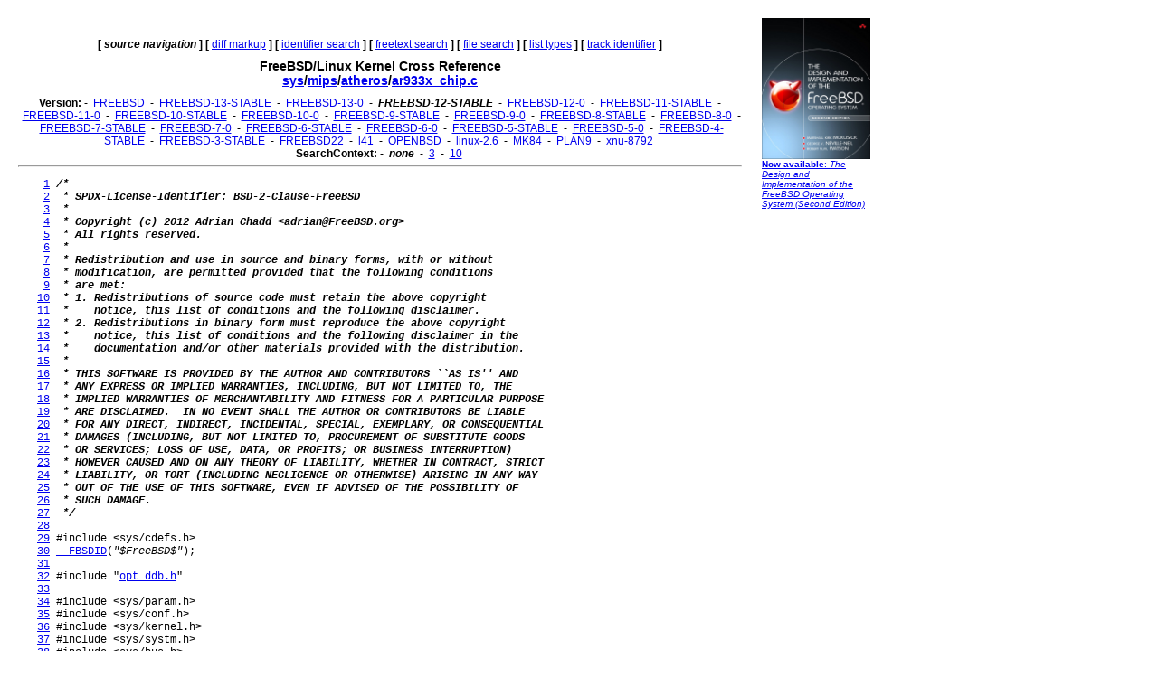

--- FILE ---
content_type: text/html
request_url: http://fxr.watson.org/fxr/source/mips/atheros/ar933x_chip.c?v=FREEBSD-12-STABLE
body_size: 9221
content:
<!doctype html public "-//W3C//DTD HTML 3.2//EN">
<html>
<head>
<title>fxr.watson.org: FREEBSD-12-STABLE sys/mips/atheros/ar933x_chip.c</title>
<base href="http://fxr.watson.org/fxr/">
<link rel="stylesheet" type="text/css" href="/fxr.css" />
</head>

<body bgcolor=white>

<table border=0 cellpadding=10>
<tr>
<td width=800></td><td width=120 rowspan=2 valign=top>

<font size="-2" face="Arial,Helvetica,Geneva,Swiss,SunSans-Regular"><a href="http://click.linksynergy.com/fs-bin/click?id=NZS3W7D*uS0&offerid=145238.10000444&type=3&subid=0"><img src="/freebsd-book-cover.jpg" border=0" width=120 height=156 alt="The Design and Implementation of the FreeBSD Operating System, Second Edition"><br>
<b>Now available</b>: <i>The Design and Implementation of the FreeBSD Operating System (Second Edition)</i></a></font>
<br>
<br>

<div align=right>
<script type="text/javascript"><!--
google_ad_client = "pub-8256291550505959";
google_ad_width = 120;
google_ad_height = 600;
google_ad_format = "120x600_as";
google_ad_type = "text_image";
google_ad_channel ="2147590833";
//--></script>
<script type="text/javascript"
  src="http://pagead2.googlesyndication.com/pagead/show_ads.js">
</script>
<script type="text/javascript"><!--
google_ad_client = "pub-8256291550505959";
google_ad_width = 120;
google_ad_height = 600;
google_ad_format = "120x600_as";
google_ad_type = "text_image";
google_ad_channel ="2147590833";
//--></script>
<script type="text/javascript"
  src="http://pagead2.googlesyndication.com/pagead/show_ads.js">
</script>
<script type="text/javascript"><!--
google_ad_client = "pub-8256291550505959";
google_ad_width = 120;
google_ad_height = 600;
google_ad_format = "120x600_as";
google_ad_type = "text_image";
google_ad_channel ="2147590833";
//--></script>
<script type="text/javascript"
  src="http://pagead2.googlesyndication.com/pagead/show_ads.js">
</script>
</div>
</td>
</tr>
<tr>
<td width=800 valign=top>

<div align=center>
   <b>[</b>&nbsp;<b><i>source navigation</i></b>&nbsp;<b>]</b> <b>[</b>&nbsp;<a href="diff/mips/atheros/ar933x_chip.c?v=FREEBSD-12-STABLE">diff markup</a>&nbsp;<b>]</b> <b>[</b>&nbsp;<a href="ident?v=FREEBSD-12-STABLE">identifier search</a>&nbsp;<b>]</b> <b>[</b>&nbsp;<a href="search?v=FREEBSD-12-STABLE">freetext search</a>&nbsp;<b>]</b> <b>[</b>&nbsp;<a href="find?v=FREEBSD-12-STABLE">file search</a>&nbsp;<b>]</b> <b>[</b>&nbsp;<a href="types?v=FREEBSD-12-STABLE">list types</a>&nbsp;<b>]</b> <b>[</b>&nbsp;<a href="trackident?v=FREEBSD-12-STABLE">track identifier</a>&nbsp;<b>]</b>
</div>

<h1 align=center>
  FreeBSD/Linux Kernel Cross Reference
<!--  <a href="http:blurb.html">
    Cross Reference</a>--><br>
  <a href="source/?v=FREEBSD-12-STABLE">sys</a>/<a href="source/mips/?v=FREEBSD-12-STABLE">mips</a>/<a href="source/mips/atheros/?v=FREEBSD-12-STABLE">atheros</a>/<a href="source/mips/atheros/ar933x_chip.c?v=FREEBSD-12-STABLE">ar933x_chip.c</a>
</h1>

<div align=center>
  
  <b>Version:</b>
   - <b></b>&nbsp;<a href="source/mips/atheros/ar933x_chip.c">FREEBSD</a>&nbsp;<b></b> - <b></b>&nbsp;<a href="source/mips/atheros/ar933x_chip.c?v=FREEBSD-13-STABLE">FREEBSD-13-STABLE</a>&nbsp;<b></b> - <b></b>&nbsp;<a href="source/mips/atheros/ar933x_chip.c?v=FREEBSD-13-0">FREEBSD-13-0</a>&nbsp;<b></b> - <b></b>&nbsp;<b><i>FREEBSD-12-STABLE</i></b>&nbsp;<b></b> - <b></b>&nbsp;<a href="source/mips/atheros/ar933x_chip.c?v=FREEBSD-12-0">FREEBSD-12-0</a>&nbsp;<b></b> - <b></b>&nbsp;<a href="source/mips/atheros/ar933x_chip.c?v=FREEBSD-11-STABLE">FREEBSD-11-STABLE</a>&nbsp;<b></b> - <b></b>&nbsp;<a href="source/mips/atheros/ar933x_chip.c?v=FREEBSD-11-0">FREEBSD-11-0</a>&nbsp;<b></b> - <b></b>&nbsp;<a href="source/mips/atheros/ar933x_chip.c?v=FREEBSD-10-STABLE">FREEBSD-10-STABLE</a>&nbsp;<b></b> - <b></b>&nbsp;<a href="source/mips/atheros/ar933x_chip.c?v=FREEBSD-10-0">FREEBSD-10-0</a>&nbsp;<b></b> - <b></b>&nbsp;<a href="source/mips/atheros/ar933x_chip.c?v=FREEBSD-9-STABLE">FREEBSD-9-STABLE</a>&nbsp;<b></b> - <b></b>&nbsp;<a href="source/mips/atheros/ar933x_chip.c?v=FREEBSD-9-0">FREEBSD-9-0</a>&nbsp;<b></b> - <b></b>&nbsp;<a href="source/mips/atheros/ar933x_chip.c?v=FREEBSD-8-STABLE">FREEBSD-8-STABLE</a>&nbsp;<b></b> - <b></b>&nbsp;<a href="source/mips/atheros/ar933x_chip.c?v=FREEBSD-8-0">FREEBSD-8-0</a>&nbsp;<b></b> - <b></b>&nbsp;<a href="source/mips/atheros/ar933x_chip.c?v=FREEBSD-7-STABLE">FREEBSD-7-STABLE</a>&nbsp;<b></b> - <b></b>&nbsp;<a href="source/mips/atheros/ar933x_chip.c?v=FREEBSD-7-0">FREEBSD-7-0</a>&nbsp;<b></b> - <b></b>&nbsp;<a href="source/mips/atheros/ar933x_chip.c?v=FREEBSD-6-STABLE">FREEBSD-6-STABLE</a>&nbsp;<b></b> - <b></b>&nbsp;<a href="source/mips/atheros/ar933x_chip.c?v=FREEBSD-6-0">FREEBSD-6-0</a>&nbsp;<b></b> - <b></b>&nbsp;<a href="source/mips/atheros/ar933x_chip.c?v=FREEBSD-5-STABLE">FREEBSD-5-STABLE</a>&nbsp;<b></b> - <b></b>&nbsp;<a href="source/mips/atheros/ar933x_chip.c?v=FREEBSD-5-0">FREEBSD-5-0</a>&nbsp;<b></b> - <b></b>&nbsp;<a href="source/mips/atheros/ar933x_chip.c?v=FREEBSD-4-STABLE">FREEBSD-4-STABLE</a>&nbsp;<b></b> - <b></b>&nbsp;<a href="source/mips/atheros/ar933x_chip.c?v=FREEBSD-3-STABLE">FREEBSD-3-STABLE</a>&nbsp;<b></b> - <b></b>&nbsp;<a href="source/mips/atheros/ar933x_chip.c?v=FREEBSD22">FREEBSD22</a>&nbsp;<b></b> - <b></b>&nbsp;<a href="source/mips/atheros/ar933x_chip.c?v=l41">l41</a>&nbsp;<b></b> - <b></b>&nbsp;<a href="source/mips/atheros/ar933x_chip.c?v=OPENBSD">OPENBSD</a>&nbsp;<b></b> - <b></b>&nbsp;<a href="source/mips/atheros/ar933x_chip.c?v=linux-2.6">linux-2.6</a>&nbsp;<b></b> - <b></b>&nbsp;<a href="source/mips/atheros/ar933x_chip.c?v=MK84">MK84</a>&nbsp;<b></b> - <b></b>&nbsp;<a href="source/mips/atheros/ar933x_chip.c?v=PLAN9">PLAN9</a>&nbsp;<b></b> - <b></b>&nbsp;<a href="source/mips/atheros/ar933x_chip.c?v=xnu-8792">xnu-8792</a>&nbsp;<b></b> 
  <br>
  <b>SearchContext:</b>
   - <b></b>&nbsp;<b><i>none</i></b>&nbsp;<b></b> - <b></b>&nbsp;<a href="source/mips/atheros/ar933x_chip.c?v=FREEBSD-12-STABLE;im=3">3</a>&nbsp;<b></b> - <b></b>&nbsp;<a href="source/mips/atheros/ar933x_chip.c?v=FREEBSD-12-STABLE;im=10">10</a>&nbsp;<b></b> 
  <br>
</div>
<hr>
<pre>    <a name=L1 href="source/mips/atheros/ar933x_chip.c?v=FREEBSD-12-STABLE#L1">1</a> <b><i>/*-</i></b>
    <a name=L2 href="source/mips/atheros/ar933x_chip.c?v=FREEBSD-12-STABLE#L2">2</a> <b><i> * SPDX-License-Identifier: BSD-2-Clause-FreeBSD</i></b>
    <a name=L3 href="source/mips/atheros/ar933x_chip.c?v=FREEBSD-12-STABLE#L3">3</a> <b><i> *</i></b>
    <a name=L4 href="source/mips/atheros/ar933x_chip.c?v=FREEBSD-12-STABLE#L4">4</a> <b><i> * Copyright (c) 2012 Adrian Chadd &lt;adrian@FreeBSD.org&gt;</i></b>
    <a name=L5 href="source/mips/atheros/ar933x_chip.c?v=FREEBSD-12-STABLE#L5">5</a> <b><i> * All rights reserved.</i></b>
    <a name=L6 href="source/mips/atheros/ar933x_chip.c?v=FREEBSD-12-STABLE#L6">6</a> <b><i> *</i></b>
    <a name=L7 href="source/mips/atheros/ar933x_chip.c?v=FREEBSD-12-STABLE#L7">7</a> <b><i> * Redistribution and use in source and binary forms, with or without</i></b>
    <a name=L8 href="source/mips/atheros/ar933x_chip.c?v=FREEBSD-12-STABLE#L8">8</a> <b><i> * modification, are permitted provided that the following conditions</i></b>
    <a name=L9 href="source/mips/atheros/ar933x_chip.c?v=FREEBSD-12-STABLE#L9">9</a> <b><i> * are met:</i></b>
   <a name=L10 href="source/mips/atheros/ar933x_chip.c?v=FREEBSD-12-STABLE#L10">10</a> <b><i> * 1. Redistributions of source code must retain the above copyright</i></b>
   <a name=L11 href="source/mips/atheros/ar933x_chip.c?v=FREEBSD-12-STABLE#L11">11</a> <b><i> *    notice, this list of conditions and the following disclaimer.</i></b>
   <a name=L12 href="source/mips/atheros/ar933x_chip.c?v=FREEBSD-12-STABLE#L12">12</a> <b><i> * 2. Redistributions in binary form must reproduce the above copyright</i></b>
   <a name=L13 href="source/mips/atheros/ar933x_chip.c?v=FREEBSD-12-STABLE#L13">13</a> <b><i> *    notice, this list of conditions and the following disclaimer in the</i></b>
   <a name=L14 href="source/mips/atheros/ar933x_chip.c?v=FREEBSD-12-STABLE#L14">14</a> <b><i> *    documentation and/or other materials provided with the distribution.</i></b>
   <a name=L15 href="source/mips/atheros/ar933x_chip.c?v=FREEBSD-12-STABLE#L15">15</a> <b><i> *</i></b>
   <a name=L16 href="source/mips/atheros/ar933x_chip.c?v=FREEBSD-12-STABLE#L16">16</a> <b><i> * THIS SOFTWARE IS PROVIDED BY THE AUTHOR AND CONTRIBUTORS ``AS IS'' AND</i></b>
   <a name=L17 href="source/mips/atheros/ar933x_chip.c?v=FREEBSD-12-STABLE#L17">17</a> <b><i> * ANY EXPRESS OR IMPLIED WARRANTIES, INCLUDING, BUT NOT LIMITED TO, THE</i></b>
   <a name=L18 href="source/mips/atheros/ar933x_chip.c?v=FREEBSD-12-STABLE#L18">18</a> <b><i> * IMPLIED WARRANTIES OF MERCHANTABILITY AND FITNESS FOR A PARTICULAR PURPOSE</i></b>
   <a name=L19 href="source/mips/atheros/ar933x_chip.c?v=FREEBSD-12-STABLE#L19">19</a> <b><i> * ARE DISCLAIMED.  IN NO EVENT SHALL THE AUTHOR OR CONTRIBUTORS BE LIABLE</i></b>
   <a name=L20 href="source/mips/atheros/ar933x_chip.c?v=FREEBSD-12-STABLE#L20">20</a> <b><i> * FOR ANY DIRECT, INDIRECT, INCIDENTAL, SPECIAL, EXEMPLARY, OR CONSEQUENTIAL</i></b>
   <a name=L21 href="source/mips/atheros/ar933x_chip.c?v=FREEBSD-12-STABLE#L21">21</a> <b><i> * DAMAGES (INCLUDING, BUT NOT LIMITED TO, PROCUREMENT OF SUBSTITUTE GOODS</i></b>
   <a name=L22 href="source/mips/atheros/ar933x_chip.c?v=FREEBSD-12-STABLE#L22">22</a> <b><i> * OR SERVICES; LOSS OF USE, DATA, OR PROFITS; OR BUSINESS INTERRUPTION)</i></b>
   <a name=L23 href="source/mips/atheros/ar933x_chip.c?v=FREEBSD-12-STABLE#L23">23</a> <b><i> * HOWEVER CAUSED AND ON ANY THEORY OF LIABILITY, WHETHER IN CONTRACT, STRICT</i></b>
   <a name=L24 href="source/mips/atheros/ar933x_chip.c?v=FREEBSD-12-STABLE#L24">24</a> <b><i> * LIABILITY, OR TORT (INCLUDING NEGLIGENCE OR OTHERWISE) ARISING IN ANY WAY</i></b>
   <a name=L25 href="source/mips/atheros/ar933x_chip.c?v=FREEBSD-12-STABLE#L25">25</a> <b><i> * OUT OF THE USE OF THIS SOFTWARE, EVEN IF ADVISED OF THE POSSIBILITY OF</i></b>
   <a name=L26 href="source/mips/atheros/ar933x_chip.c?v=FREEBSD-12-STABLE#L26">26</a> <b><i> * SUCH DAMAGE.</i></b>
   <a name=L27 href="source/mips/atheros/ar933x_chip.c?v=FREEBSD-12-STABLE#L27">27</a> <b><i> */</i></b>
   <a name=L28 href="source/mips/atheros/ar933x_chip.c?v=FREEBSD-12-STABLE#L28">28</a> 
   <a name=L29 href="source/mips/atheros/ar933x_chip.c?v=FREEBSD-12-STABLE#L29">29</a> #include &lt;sys/cdefs.h&gt;
   <a name=L30 href="source/mips/atheros/ar933x_chip.c?v=FREEBSD-12-STABLE#L30">30</a> <a href="ident?v=FREEBSD-12-STABLE;i=__FBSDID">__FBSDID</a>(<i>"$FreeBSD$"</i>);
   <a name=L31 href="source/mips/atheros/ar933x_chip.c?v=FREEBSD-12-STABLE#L31">31</a> 
   <a name=L32 href="source/mips/atheros/ar933x_chip.c?v=FREEBSD-12-STABLE#L32">32</a> #include "<a href="source/mips/atheros/opt_ddb.h?v=FREEBSD-12-STABLE">opt_ddb.h</a>"
   <a name=L33 href="source/mips/atheros/ar933x_chip.c?v=FREEBSD-12-STABLE#L33">33</a> 
   <a name=L34 href="source/mips/atheros/ar933x_chip.c?v=FREEBSD-12-STABLE#L34">34</a> #include &lt;sys/param.h&gt;
   <a name=L35 href="source/mips/atheros/ar933x_chip.c?v=FREEBSD-12-STABLE#L35">35</a> #include &lt;sys/conf.h&gt;
   <a name=L36 href="source/mips/atheros/ar933x_chip.c?v=FREEBSD-12-STABLE#L36">36</a> #include &lt;sys/kernel.h&gt;
   <a name=L37 href="source/mips/atheros/ar933x_chip.c?v=FREEBSD-12-STABLE#L37">37</a> #include &lt;sys/systm.h&gt;
   <a name=L38 href="source/mips/atheros/ar933x_chip.c?v=FREEBSD-12-STABLE#L38">38</a> #include &lt;sys/bus.h&gt;
   <a name=L39 href="source/mips/atheros/ar933x_chip.c?v=FREEBSD-12-STABLE#L39">39</a> #include &lt;sys/cons.h&gt;
   <a name=L40 href="source/mips/atheros/ar933x_chip.c?v=FREEBSD-12-STABLE#L40">40</a> #include &lt;sys/kdb.h&gt;
   <a name=L41 href="source/mips/atheros/ar933x_chip.c?v=FREEBSD-12-STABLE#L41">41</a> #include &lt;sys/reboot.h&gt;
   <a name=L42 href="source/mips/atheros/ar933x_chip.c?v=FREEBSD-12-STABLE#L42">42</a> 
   <a name=L43 href="source/mips/atheros/ar933x_chip.c?v=FREEBSD-12-STABLE#L43">43</a> #include &lt;vm/vm.h&gt;
   <a name=L44 href="source/mips/atheros/ar933x_chip.c?v=FREEBSD-12-STABLE#L44">44</a> #include &lt;vm/vm_page.h&gt;
   <a name=L45 href="source/mips/atheros/ar933x_chip.c?v=FREEBSD-12-STABLE#L45">45</a> 
   <a name=L46 href="source/mips/atheros/ar933x_chip.c?v=FREEBSD-12-STABLE#L46">46</a> #include &lt;net/ethernet.h&gt;
   <a name=L47 href="source/mips/atheros/ar933x_chip.c?v=FREEBSD-12-STABLE#L47">47</a> 
   <a name=L48 href="source/mips/atheros/ar933x_chip.c?v=FREEBSD-12-STABLE#L48">48</a> #include &lt;machine/clock.h&gt;
   <a name=L49 href="source/mips/atheros/ar933x_chip.c?v=FREEBSD-12-STABLE#L49">49</a> #include &lt;machine/cpu.h&gt;
   <a name=L50 href="source/mips/atheros/ar933x_chip.c?v=FREEBSD-12-STABLE#L50">50</a> #include &lt;machine/cpuregs.h&gt;
   <a name=L51 href="source/mips/atheros/ar933x_chip.c?v=FREEBSD-12-STABLE#L51">51</a> #include &lt;machine/hwfunc.h&gt;
   <a name=L52 href="source/mips/atheros/ar933x_chip.c?v=FREEBSD-12-STABLE#L52">52</a> #include &lt;machine/md_var.h&gt;
   <a name=L53 href="source/mips/atheros/ar933x_chip.c?v=FREEBSD-12-STABLE#L53">53</a> #include &lt;machine/trap.h&gt;
   <a name=L54 href="source/mips/atheros/ar933x_chip.c?v=FREEBSD-12-STABLE#L54">54</a> #include &lt;machine/vmparam.h&gt;
   <a name=L55 href="source/mips/atheros/ar933x_chip.c?v=FREEBSD-12-STABLE#L55">55</a> 
   <a name=L56 href="source/mips/atheros/ar933x_chip.c?v=FREEBSD-12-STABLE#L56">56</a> #include &lt;mips/atheros/ar71xxreg.h&gt;
   <a name=L57 href="source/mips/atheros/ar933x_chip.c?v=FREEBSD-12-STABLE#L57">57</a> #include &lt;mips/atheros/ar933xreg.h&gt;
   <a name=L58 href="source/mips/atheros/ar933x_chip.c?v=FREEBSD-12-STABLE#L58">58</a> 
   <a name=L59 href="source/mips/atheros/ar933x_chip.c?v=FREEBSD-12-STABLE#L59">59</a> #include &lt;mips/atheros/ar71xx_cpudef.h&gt;
   <a name=L60 href="source/mips/atheros/ar933x_chip.c?v=FREEBSD-12-STABLE#L60">60</a> #include &lt;mips/atheros/ar71xx_setup.h&gt;
   <a name=L61 href="source/mips/atheros/ar933x_chip.c?v=FREEBSD-12-STABLE#L61">61</a> 
   <a name=L62 href="source/mips/atheros/ar933x_chip.c?v=FREEBSD-12-STABLE#L62">62</a> #include &lt;mips/atheros/ar71xx_chip.h&gt;
   <a name=L63 href="source/mips/atheros/ar933x_chip.c?v=FREEBSD-12-STABLE#L63">63</a> #include &lt;mips/atheros/ar933x_chip.h&gt;
   <a name=L64 href="source/mips/atheros/ar933x_chip.c?v=FREEBSD-12-STABLE#L64">64</a> 
   <a name=L65 href="source/mips/atheros/ar933x_chip.c?v=FREEBSD-12-STABLE#L65">65</a> static void
   <a name=L66 href="source/mips/atheros/ar933x_chip.c?v=FREEBSD-12-STABLE#L66">66</a> <a href="ident?v=FREEBSD-12-STABLE;i=ar933x_chip_detect_mem_size">ar933x_chip_detect_mem_size</a>(void)
   <a name=L67 href="source/mips/atheros/ar933x_chip.c?v=FREEBSD-12-STABLE#L67">67</a> {
   <a name=L68 href="source/mips/atheros/ar933x_chip.c?v=FREEBSD-12-STABLE#L68">68</a> }
   <a name=L69 href="source/mips/atheros/ar933x_chip.c?v=FREEBSD-12-STABLE#L69">69</a> 
   <a name=L70 href="source/mips/atheros/ar933x_chip.c?v=FREEBSD-12-STABLE#L70">70</a> static void
   <a name=L71 href="source/mips/atheros/ar933x_chip.c?v=FREEBSD-12-STABLE#L71">71</a> <a href="ident?v=FREEBSD-12-STABLE;i=ar933x_chip_detect_sys_frequency">ar933x_chip_detect_sys_frequency</a>(void)
   <a name=L72 href="source/mips/atheros/ar933x_chip.c?v=FREEBSD-12-STABLE#L72">72</a> {
   <a name=L73 href="source/mips/atheros/ar933x_chip.c?v=FREEBSD-12-STABLE#L73">73</a>         uint32_t clock_ctrl;
   <a name=L74 href="source/mips/atheros/ar933x_chip.c?v=FREEBSD-12-STABLE#L74">74</a>         uint32_t cpu_config;
   <a name=L75 href="source/mips/atheros/ar933x_chip.c?v=FREEBSD-12-STABLE#L75">75</a>         uint32_t <a href="ident?v=FREEBSD-12-STABLE;i=freq">freq</a>;
   <a name=L76 href="source/mips/atheros/ar933x_chip.c?v=FREEBSD-12-STABLE#L76">76</a>         uint32_t <a href="ident?v=FREEBSD-12-STABLE;i=t">t</a>;
   <a name=L77 href="source/mips/atheros/ar933x_chip.c?v=FREEBSD-12-STABLE#L77">77</a> 
   <a name=L78 href="source/mips/atheros/ar933x_chip.c?v=FREEBSD-12-STABLE#L78">78</a>         <a href="ident?v=FREEBSD-12-STABLE;i=t">t</a> = <a href="ident?v=FREEBSD-12-STABLE;i=ATH_READ_REG">ATH_READ_REG</a>(<a href="ident?v=FREEBSD-12-STABLE;i=AR933X_RESET_REG_BOOTSTRAP">AR933X_RESET_REG_BOOTSTRAP</a>);
   <a name=L79 href="source/mips/atheros/ar933x_chip.c?v=FREEBSD-12-STABLE#L79">79</a>         if (<a href="ident?v=FREEBSD-12-STABLE;i=t">t</a> &amp; <a href="ident?v=FREEBSD-12-STABLE;i=AR933X_BOOTSTRAP_REF_CLK_40">AR933X_BOOTSTRAP_REF_CLK_40</a>)
   <a name=L80 href="source/mips/atheros/ar933x_chip.c?v=FREEBSD-12-STABLE#L80">80</a>                 <a href="ident?v=FREEBSD-12-STABLE;i=u_ar71xx_refclk">u_ar71xx_refclk</a> = (40 * 1000 * 1000);
   <a name=L81 href="source/mips/atheros/ar933x_chip.c?v=FREEBSD-12-STABLE#L81">81</a>         else
   <a name=L82 href="source/mips/atheros/ar933x_chip.c?v=FREEBSD-12-STABLE#L82">82</a>                 <a href="ident?v=FREEBSD-12-STABLE;i=u_ar71xx_refclk">u_ar71xx_refclk</a> = (25 * 1000 * 1000);
   <a name=L83 href="source/mips/atheros/ar933x_chip.c?v=FREEBSD-12-STABLE#L83">83</a> 
   <a name=L84 href="source/mips/atheros/ar933x_chip.c?v=FREEBSD-12-STABLE#L84">84</a>         clock_ctrl = <a href="ident?v=FREEBSD-12-STABLE;i=ATH_READ_REG">ATH_READ_REG</a>(<a href="ident?v=FREEBSD-12-STABLE;i=AR933X_PLL_CLOCK_CTRL_REG">AR933X_PLL_CLOCK_CTRL_REG</a>);
   <a name=L85 href="source/mips/atheros/ar933x_chip.c?v=FREEBSD-12-STABLE#L85">85</a>         if (clock_ctrl &amp; <a href="ident?v=FREEBSD-12-STABLE;i=AR933X_PLL_CLOCK_CTRL_BYPASS">AR933X_PLL_CLOCK_CTRL_BYPASS</a>) {
   <a name=L86 href="source/mips/atheros/ar933x_chip.c?v=FREEBSD-12-STABLE#L86">86</a>                 <a href="ident?v=FREEBSD-12-STABLE;i=u_ar71xx_cpu_freq">u_ar71xx_cpu_freq</a> = <a href="ident?v=FREEBSD-12-STABLE;i=u_ar71xx_refclk">u_ar71xx_refclk</a>;
   <a name=L87 href="source/mips/atheros/ar933x_chip.c?v=FREEBSD-12-STABLE#L87">87</a>                 <a href="ident?v=FREEBSD-12-STABLE;i=u_ar71xx_ahb_freq">u_ar71xx_ahb_freq</a> = <a href="ident?v=FREEBSD-12-STABLE;i=u_ar71xx_refclk">u_ar71xx_refclk</a>;
   <a name=L88 href="source/mips/atheros/ar933x_chip.c?v=FREEBSD-12-STABLE#L88">88</a>                 <a href="ident?v=FREEBSD-12-STABLE;i=u_ar71xx_ddr_freq">u_ar71xx_ddr_freq</a> = <a href="ident?v=FREEBSD-12-STABLE;i=u_ar71xx_refclk">u_ar71xx_refclk</a>;
   <a name=L89 href="source/mips/atheros/ar933x_chip.c?v=FREEBSD-12-STABLE#L89">89</a>         } else {
   <a name=L90 href="source/mips/atheros/ar933x_chip.c?v=FREEBSD-12-STABLE#L90">90</a>                 cpu_config = <a href="ident?v=FREEBSD-12-STABLE;i=ATH_READ_REG">ATH_READ_REG</a>(<a href="ident?v=FREEBSD-12-STABLE;i=AR933X_PLL_CPU_CONFIG_REG">AR933X_PLL_CPU_CONFIG_REG</a>);
   <a name=L91 href="source/mips/atheros/ar933x_chip.c?v=FREEBSD-12-STABLE#L91">91</a> 
   <a name=L92 href="source/mips/atheros/ar933x_chip.c?v=FREEBSD-12-STABLE#L92">92</a>                 <a href="ident?v=FREEBSD-12-STABLE;i=t">t</a> = (cpu_config &gt;&gt; <a href="ident?v=FREEBSD-12-STABLE;i=AR933X_PLL_CPU_CONFIG_REFDIV_SHIFT">AR933X_PLL_CPU_CONFIG_REFDIV_SHIFT</a>) &amp;
   <a name=L93 href="source/mips/atheros/ar933x_chip.c?v=FREEBSD-12-STABLE#L93">93</a>                     <a href="ident?v=FREEBSD-12-STABLE;i=AR933X_PLL_CPU_CONFIG_REFDIV_MASK">AR933X_PLL_CPU_CONFIG_REFDIV_MASK</a>;
   <a name=L94 href="source/mips/atheros/ar933x_chip.c?v=FREEBSD-12-STABLE#L94">94</a>                 <a href="ident?v=FREEBSD-12-STABLE;i=freq">freq</a> = <a href="ident?v=FREEBSD-12-STABLE;i=u_ar71xx_refclk">u_ar71xx_refclk</a> / <a href="ident?v=FREEBSD-12-STABLE;i=t">t</a>;
   <a name=L95 href="source/mips/atheros/ar933x_chip.c?v=FREEBSD-12-STABLE#L95">95</a> 
   <a name=L96 href="source/mips/atheros/ar933x_chip.c?v=FREEBSD-12-STABLE#L96">96</a>                 <a href="ident?v=FREEBSD-12-STABLE;i=t">t</a> = (cpu_config &gt;&gt; <a href="ident?v=FREEBSD-12-STABLE;i=AR933X_PLL_CPU_CONFIG_NINT_SHIFT">AR933X_PLL_CPU_CONFIG_NINT_SHIFT</a>) &amp;
   <a name=L97 href="source/mips/atheros/ar933x_chip.c?v=FREEBSD-12-STABLE#L97">97</a>                     <a href="ident?v=FREEBSD-12-STABLE;i=AR933X_PLL_CPU_CONFIG_NINT_MASK">AR933X_PLL_CPU_CONFIG_NINT_MASK</a>;
   <a name=L98 href="source/mips/atheros/ar933x_chip.c?v=FREEBSD-12-STABLE#L98">98</a>                 <a href="ident?v=FREEBSD-12-STABLE;i=freq">freq</a> *= <a href="ident?v=FREEBSD-12-STABLE;i=t">t</a>;
   <a name=L99 href="source/mips/atheros/ar933x_chip.c?v=FREEBSD-12-STABLE#L99">99</a> 
  <a name=L100 href="source/mips/atheros/ar933x_chip.c?v=FREEBSD-12-STABLE#L100">100</a>                 <a href="ident?v=FREEBSD-12-STABLE;i=t">t</a> = (cpu_config &gt;&gt; <a href="ident?v=FREEBSD-12-STABLE;i=AR933X_PLL_CPU_CONFIG_OUTDIV_SHIFT">AR933X_PLL_CPU_CONFIG_OUTDIV_SHIFT</a>) &amp;
  <a name=L101 href="source/mips/atheros/ar933x_chip.c?v=FREEBSD-12-STABLE#L101">101</a>                     <a href="ident?v=FREEBSD-12-STABLE;i=AR933X_PLL_CPU_CONFIG_OUTDIV_MASK">AR933X_PLL_CPU_CONFIG_OUTDIV_MASK</a>;
  <a name=L102 href="source/mips/atheros/ar933x_chip.c?v=FREEBSD-12-STABLE#L102">102</a>                 if (<a href="ident?v=FREEBSD-12-STABLE;i=t">t</a> == 0)
  <a name=L103 href="source/mips/atheros/ar933x_chip.c?v=FREEBSD-12-STABLE#L103">103</a>                         <a href="ident?v=FREEBSD-12-STABLE;i=t">t</a> = 1;
  <a name=L104 href="source/mips/atheros/ar933x_chip.c?v=FREEBSD-12-STABLE#L104">104</a> 
  <a name=L105 href="source/mips/atheros/ar933x_chip.c?v=FREEBSD-12-STABLE#L105">105</a>                 <a href="ident?v=FREEBSD-12-STABLE;i=freq">freq</a> &gt;&gt;= <a href="ident?v=FREEBSD-12-STABLE;i=t">t</a>;
  <a name=L106 href="source/mips/atheros/ar933x_chip.c?v=FREEBSD-12-STABLE#L106">106</a> 
  <a name=L107 href="source/mips/atheros/ar933x_chip.c?v=FREEBSD-12-STABLE#L107">107</a>                 <a href="ident?v=FREEBSD-12-STABLE;i=t">t</a> = ((clock_ctrl &gt;&gt; <a href="ident?v=FREEBSD-12-STABLE;i=AR933X_PLL_CLOCK_CTRL_CPU_DIV_SHIFT">AR933X_PLL_CLOCK_CTRL_CPU_DIV_SHIFT</a>) &amp;
  <a name=L108 href="source/mips/atheros/ar933x_chip.c?v=FREEBSD-12-STABLE#L108">108</a>                      <a href="ident?v=FREEBSD-12-STABLE;i=AR933X_PLL_CLOCK_CTRL_CPU_DIV_MASK">AR933X_PLL_CLOCK_CTRL_CPU_DIV_MASK</a>) + 1;
  <a name=L109 href="source/mips/atheros/ar933x_chip.c?v=FREEBSD-12-STABLE#L109">109</a>                 <a href="ident?v=FREEBSD-12-STABLE;i=u_ar71xx_cpu_freq">u_ar71xx_cpu_freq</a> = <a href="ident?v=FREEBSD-12-STABLE;i=freq">freq</a> / <a href="ident?v=FREEBSD-12-STABLE;i=t">t</a>;
  <a name=L110 href="source/mips/atheros/ar933x_chip.c?v=FREEBSD-12-STABLE#L110">110</a> 
  <a name=L111 href="source/mips/atheros/ar933x_chip.c?v=FREEBSD-12-STABLE#L111">111</a>                 <a href="ident?v=FREEBSD-12-STABLE;i=t">t</a> = ((clock_ctrl &gt;&gt; <a href="ident?v=FREEBSD-12-STABLE;i=AR933X_PLL_CLOCK_CTRL_DDR_DIV_SHIFT">AR933X_PLL_CLOCK_CTRL_DDR_DIV_SHIFT</a>) &amp;
  <a name=L112 href="source/mips/atheros/ar933x_chip.c?v=FREEBSD-12-STABLE#L112">112</a>                       <a href="ident?v=FREEBSD-12-STABLE;i=AR933X_PLL_CLOCK_CTRL_DDR_DIV_MASK">AR933X_PLL_CLOCK_CTRL_DDR_DIV_MASK</a>) + 1;
  <a name=L113 href="source/mips/atheros/ar933x_chip.c?v=FREEBSD-12-STABLE#L113">113</a>                 <a href="ident?v=FREEBSD-12-STABLE;i=u_ar71xx_ddr_freq">u_ar71xx_ddr_freq</a> = <a href="ident?v=FREEBSD-12-STABLE;i=freq">freq</a> / <a href="ident?v=FREEBSD-12-STABLE;i=t">t</a>;
  <a name=L114 href="source/mips/atheros/ar933x_chip.c?v=FREEBSD-12-STABLE#L114">114</a> 
  <a name=L115 href="source/mips/atheros/ar933x_chip.c?v=FREEBSD-12-STABLE#L115">115</a>                 <a href="ident?v=FREEBSD-12-STABLE;i=t">t</a> = ((clock_ctrl &gt;&gt; <a href="ident?v=FREEBSD-12-STABLE;i=AR933X_PLL_CLOCK_CTRL_AHB_DIV_SHIFT">AR933X_PLL_CLOCK_CTRL_AHB_DIV_SHIFT</a>) &amp;
  <a name=L116 href="source/mips/atheros/ar933x_chip.c?v=FREEBSD-12-STABLE#L116">116</a>                      <a href="ident?v=FREEBSD-12-STABLE;i=AR933X_PLL_CLOCK_CTRL_AHB_DIV_MASK">AR933X_PLL_CLOCK_CTRL_AHB_DIV_MASK</a>) + 1;
  <a name=L117 href="source/mips/atheros/ar933x_chip.c?v=FREEBSD-12-STABLE#L117">117</a>                 <a href="ident?v=FREEBSD-12-STABLE;i=u_ar71xx_ahb_freq">u_ar71xx_ahb_freq</a> = <a href="ident?v=FREEBSD-12-STABLE;i=freq">freq</a> / <a href="ident?v=FREEBSD-12-STABLE;i=t">t</a>;
  <a name=L118 href="source/mips/atheros/ar933x_chip.c?v=FREEBSD-12-STABLE#L118">118</a>         }
  <a name=L119 href="source/mips/atheros/ar933x_chip.c?v=FREEBSD-12-STABLE#L119">119</a> 
  <a name=L120 href="source/mips/atheros/ar933x_chip.c?v=FREEBSD-12-STABLE#L120">120</a>         <b><i>/*</i></b>
  <a name=L121 href="source/mips/atheros/ar933x_chip.c?v=FREEBSD-12-STABLE#L121">121</a> <b><i>         * On the AR933x, the UART frequency is the reference clock,</i></b>
  <a name=L122 href="source/mips/atheros/ar933x_chip.c?v=FREEBSD-12-STABLE#L122">122</a> <b><i>         * not the AHB bus clock.</i></b>
  <a name=L123 href="source/mips/atheros/ar933x_chip.c?v=FREEBSD-12-STABLE#L123">123</a> <b><i>         */</i></b>
  <a name=L124 href="source/mips/atheros/ar933x_chip.c?v=FREEBSD-12-STABLE#L124">124</a>         <a href="ident?v=FREEBSD-12-STABLE;i=u_ar71xx_uart_freq">u_ar71xx_uart_freq</a> = <a href="ident?v=FREEBSD-12-STABLE;i=u_ar71xx_refclk">u_ar71xx_refclk</a>;
  <a name=L125 href="source/mips/atheros/ar933x_chip.c?v=FREEBSD-12-STABLE#L125">125</a> 
  <a name=L126 href="source/mips/atheros/ar933x_chip.c?v=FREEBSD-12-STABLE#L126">126</a>         <b><i>/*</i></b>
  <a name=L127 href="source/mips/atheros/ar933x_chip.c?v=FREEBSD-12-STABLE#L127">127</a> <b><i>         * XXX TODO: check whether the mdio frequency is always the</i></b>
  <a name=L128 href="source/mips/atheros/ar933x_chip.c?v=FREEBSD-12-STABLE#L128">128</a> <b><i>         * refclock frequency, or whether it's variable like on the</i></b>
  <a name=L129 href="source/mips/atheros/ar933x_chip.c?v=FREEBSD-12-STABLE#L129">129</a> <b><i>         * AR934x.</i></b>
  <a name=L130 href="source/mips/atheros/ar933x_chip.c?v=FREEBSD-12-STABLE#L130">130</a> <b><i>         */</i></b>
  <a name=L131 href="source/mips/atheros/ar933x_chip.c?v=FREEBSD-12-STABLE#L131">131</a>         <a href="ident?v=FREEBSD-12-STABLE;i=u_ar71xx_mdio_freq">u_ar71xx_mdio_freq</a> = <a href="ident?v=FREEBSD-12-STABLE;i=u_ar71xx_refclk">u_ar71xx_refclk</a>;
  <a name=L132 href="source/mips/atheros/ar933x_chip.c?v=FREEBSD-12-STABLE#L132">132</a> 
  <a name=L133 href="source/mips/atheros/ar933x_chip.c?v=FREEBSD-12-STABLE#L133">133</a>         <b><i>/*</i></b>
  <a name=L134 href="source/mips/atheros/ar933x_chip.c?v=FREEBSD-12-STABLE#L134">134</a> <b><i>         * XXX check what the watchdog frequency should be?</i></b>
  <a name=L135 href="source/mips/atheros/ar933x_chip.c?v=FREEBSD-12-STABLE#L135">135</a> <b><i>         */</i></b>
  <a name=L136 href="source/mips/atheros/ar933x_chip.c?v=FREEBSD-12-STABLE#L136">136</a>         <a href="ident?v=FREEBSD-12-STABLE;i=u_ar71xx_wdt_freq">u_ar71xx_wdt_freq</a> = <a href="ident?v=FREEBSD-12-STABLE;i=u_ar71xx_ahb_freq">u_ar71xx_ahb_freq</a>;
  <a name=L137 href="source/mips/atheros/ar933x_chip.c?v=FREEBSD-12-STABLE#L137">137</a> }
  <a name=L138 href="source/mips/atheros/ar933x_chip.c?v=FREEBSD-12-STABLE#L138">138</a> 
  <a name=L139 href="source/mips/atheros/ar933x_chip.c?v=FREEBSD-12-STABLE#L139">139</a> static void
  <a name=L140 href="source/mips/atheros/ar933x_chip.c?v=FREEBSD-12-STABLE#L140">140</a> <a href="ident?v=FREEBSD-12-STABLE;i=ar933x_chip_device_stop">ar933x_chip_device_stop</a>(uint32_t <a href="ident?v=FREEBSD-12-STABLE;i=mask">mask</a>)
  <a name=L141 href="source/mips/atheros/ar933x_chip.c?v=FREEBSD-12-STABLE#L141">141</a> {
  <a name=L142 href="source/mips/atheros/ar933x_chip.c?v=FREEBSD-12-STABLE#L142">142</a>         uint32_t <a href="ident?v=FREEBSD-12-STABLE;i=reg">reg</a>;
  <a name=L143 href="source/mips/atheros/ar933x_chip.c?v=FREEBSD-12-STABLE#L143">143</a> 
  <a name=L144 href="source/mips/atheros/ar933x_chip.c?v=FREEBSD-12-STABLE#L144">144</a>         <a href="ident?v=FREEBSD-12-STABLE;i=reg">reg</a> = <a href="ident?v=FREEBSD-12-STABLE;i=ATH_READ_REG">ATH_READ_REG</a>(<a href="ident?v=FREEBSD-12-STABLE;i=AR933X_RESET_REG_RESET_MODULE">AR933X_RESET_REG_RESET_MODULE</a>);
  <a name=L145 href="source/mips/atheros/ar933x_chip.c?v=FREEBSD-12-STABLE#L145">145</a>         <a href="ident?v=FREEBSD-12-STABLE;i=ATH_WRITE_REG">ATH_WRITE_REG</a>(<a href="ident?v=FREEBSD-12-STABLE;i=AR933X_RESET_REG_RESET_MODULE">AR933X_RESET_REG_RESET_MODULE</a>, <a href="ident?v=FREEBSD-12-STABLE;i=reg">reg</a> | <a href="ident?v=FREEBSD-12-STABLE;i=mask">mask</a>);
  <a name=L146 href="source/mips/atheros/ar933x_chip.c?v=FREEBSD-12-STABLE#L146">146</a> }
  <a name=L147 href="source/mips/atheros/ar933x_chip.c?v=FREEBSD-12-STABLE#L147">147</a> 
  <a name=L148 href="source/mips/atheros/ar933x_chip.c?v=FREEBSD-12-STABLE#L148">148</a> static void
  <a name=L149 href="source/mips/atheros/ar933x_chip.c?v=FREEBSD-12-STABLE#L149">149</a> <a href="ident?v=FREEBSD-12-STABLE;i=ar933x_chip_device_start">ar933x_chip_device_start</a>(uint32_t <a href="ident?v=FREEBSD-12-STABLE;i=mask">mask</a>)
  <a name=L150 href="source/mips/atheros/ar933x_chip.c?v=FREEBSD-12-STABLE#L150">150</a> {
  <a name=L151 href="source/mips/atheros/ar933x_chip.c?v=FREEBSD-12-STABLE#L151">151</a>         uint32_t <a href="ident?v=FREEBSD-12-STABLE;i=reg">reg</a>;
  <a name=L152 href="source/mips/atheros/ar933x_chip.c?v=FREEBSD-12-STABLE#L152">152</a> 
  <a name=L153 href="source/mips/atheros/ar933x_chip.c?v=FREEBSD-12-STABLE#L153">153</a>         <a href="ident?v=FREEBSD-12-STABLE;i=reg">reg</a> = <a href="ident?v=FREEBSD-12-STABLE;i=ATH_READ_REG">ATH_READ_REG</a>(<a href="ident?v=FREEBSD-12-STABLE;i=AR933X_RESET_REG_RESET_MODULE">AR933X_RESET_REG_RESET_MODULE</a>);
  <a name=L154 href="source/mips/atheros/ar933x_chip.c?v=FREEBSD-12-STABLE#L154">154</a>         <a href="ident?v=FREEBSD-12-STABLE;i=ATH_WRITE_REG">ATH_WRITE_REG</a>(<a href="ident?v=FREEBSD-12-STABLE;i=AR933X_RESET_REG_RESET_MODULE">AR933X_RESET_REG_RESET_MODULE</a>, <a href="ident?v=FREEBSD-12-STABLE;i=reg">reg</a> &amp; ~<a href="ident?v=FREEBSD-12-STABLE;i=mask">mask</a>);
  <a name=L155 href="source/mips/atheros/ar933x_chip.c?v=FREEBSD-12-STABLE#L155">155</a> }
  <a name=L156 href="source/mips/atheros/ar933x_chip.c?v=FREEBSD-12-STABLE#L156">156</a> 
  <a name=L157 href="source/mips/atheros/ar933x_chip.c?v=FREEBSD-12-STABLE#L157">157</a> static int
  <a name=L158 href="source/mips/atheros/ar933x_chip.c?v=FREEBSD-12-STABLE#L158">158</a> <a href="ident?v=FREEBSD-12-STABLE;i=ar933x_chip_device_stopped">ar933x_chip_device_stopped</a>(uint32_t <a href="ident?v=FREEBSD-12-STABLE;i=mask">mask</a>)
  <a name=L159 href="source/mips/atheros/ar933x_chip.c?v=FREEBSD-12-STABLE#L159">159</a> {
  <a name=L160 href="source/mips/atheros/ar933x_chip.c?v=FREEBSD-12-STABLE#L160">160</a>         uint32_t <a href="ident?v=FREEBSD-12-STABLE;i=reg">reg</a>;
  <a name=L161 href="source/mips/atheros/ar933x_chip.c?v=FREEBSD-12-STABLE#L161">161</a> 
  <a name=L162 href="source/mips/atheros/ar933x_chip.c?v=FREEBSD-12-STABLE#L162">162</a>         <a href="ident?v=FREEBSD-12-STABLE;i=reg">reg</a> = <a href="ident?v=FREEBSD-12-STABLE;i=ATH_READ_REG">ATH_READ_REG</a>(<a href="ident?v=FREEBSD-12-STABLE;i=AR933X_RESET_REG_RESET_MODULE">AR933X_RESET_REG_RESET_MODULE</a>);
  <a name=L163 href="source/mips/atheros/ar933x_chip.c?v=FREEBSD-12-STABLE#L163">163</a>         return ((<a href="ident?v=FREEBSD-12-STABLE;i=reg">reg</a> &amp; <a href="ident?v=FREEBSD-12-STABLE;i=mask">mask</a>) == <a href="ident?v=FREEBSD-12-STABLE;i=mask">mask</a>);
  <a name=L164 href="source/mips/atheros/ar933x_chip.c?v=FREEBSD-12-STABLE#L164">164</a> }
  <a name=L165 href="source/mips/atheros/ar933x_chip.c?v=FREEBSD-12-STABLE#L165">165</a> 
  <a name=L166 href="source/mips/atheros/ar933x_chip.c?v=FREEBSD-12-STABLE#L166">166</a> static void
  <a name=L167 href="source/mips/atheros/ar933x_chip.c?v=FREEBSD-12-STABLE#L167">167</a> <a href="ident?v=FREEBSD-12-STABLE;i=ar933x_chip_set_mii_speed">ar933x_chip_set_mii_speed</a>(uint32_t unit, uint32_t <a href="ident?v=FREEBSD-12-STABLE;i=speed">speed</a>)
  <a name=L168 href="source/mips/atheros/ar933x_chip.c?v=FREEBSD-12-STABLE#L168">168</a> {
  <a name=L169 href="source/mips/atheros/ar933x_chip.c?v=FREEBSD-12-STABLE#L169">169</a> 
  <a name=L170 href="source/mips/atheros/ar933x_chip.c?v=FREEBSD-12-STABLE#L170">170</a>         <b><i>/* XXX TODO */</i></b>
  <a name=L171 href="source/mips/atheros/ar933x_chip.c?v=FREEBSD-12-STABLE#L171">171</a>         return;
  <a name=L172 href="source/mips/atheros/ar933x_chip.c?v=FREEBSD-12-STABLE#L172">172</a> }
  <a name=L173 href="source/mips/atheros/ar933x_chip.c?v=FREEBSD-12-STABLE#L173">173</a> 
  <a name=L174 href="source/mips/atheros/ar933x_chip.c?v=FREEBSD-12-STABLE#L174">174</a> <b><i>/*</i></b>
  <a name=L175 href="source/mips/atheros/ar933x_chip.c?v=FREEBSD-12-STABLE#L175">175</a> <b><i> * XXX TODO !!</i></b>
  <a name=L176 href="source/mips/atheros/ar933x_chip.c?v=FREEBSD-12-STABLE#L176">176</a> <b><i> */</i></b>
  <a name=L177 href="source/mips/atheros/ar933x_chip.c?v=FREEBSD-12-STABLE#L177">177</a> static void
  <a name=L178 href="source/mips/atheros/ar933x_chip.c?v=FREEBSD-12-STABLE#L178">178</a> <a href="ident?v=FREEBSD-12-STABLE;i=ar933x_chip_set_pll_ge">ar933x_chip_set_pll_ge</a>(int unit, int <a href="ident?v=FREEBSD-12-STABLE;i=speed">speed</a>, uint32_t pll)
  <a name=L179 href="source/mips/atheros/ar933x_chip.c?v=FREEBSD-12-STABLE#L179">179</a> {
  <a name=L180 href="source/mips/atheros/ar933x_chip.c?v=FREEBSD-12-STABLE#L180">180</a> 
  <a name=L181 href="source/mips/atheros/ar933x_chip.c?v=FREEBSD-12-STABLE#L181">181</a>         switch (unit) {
  <a name=L182 href="source/mips/atheros/ar933x_chip.c?v=FREEBSD-12-STABLE#L182">182</a>         case 0:
  <a name=L183 href="source/mips/atheros/ar933x_chip.c?v=FREEBSD-12-STABLE#L183">183</a>                 <b><i>/* XXX TODO */</i></b>
  <a name=L184 href="source/mips/atheros/ar933x_chip.c?v=FREEBSD-12-STABLE#L184">184</a>                 break;
  <a name=L185 href="source/mips/atheros/ar933x_chip.c?v=FREEBSD-12-STABLE#L185">185</a>         case 1:
  <a name=L186 href="source/mips/atheros/ar933x_chip.c?v=FREEBSD-12-STABLE#L186">186</a>                 <b><i>/* XXX TODO */</i></b>
  <a name=L187 href="source/mips/atheros/ar933x_chip.c?v=FREEBSD-12-STABLE#L187">187</a>                 break;
  <a name=L188 href="source/mips/atheros/ar933x_chip.c?v=FREEBSD-12-STABLE#L188">188</a>         default:
  <a name=L189 href="source/mips/atheros/ar933x_chip.c?v=FREEBSD-12-STABLE#L189">189</a>                 <a href="ident?v=FREEBSD-12-STABLE;i=printf">printf</a>(<i>"%s: invalid PLL set for arge unit: %d\n"</i>,
  <a name=L190 href="source/mips/atheros/ar933x_chip.c?v=FREEBSD-12-STABLE#L190">190</a>                     <a href="ident?v=FREEBSD-12-STABLE;i=__func__">__func__</a>, unit);
  <a name=L191 href="source/mips/atheros/ar933x_chip.c?v=FREEBSD-12-STABLE#L191">191</a>                 return;
  <a name=L192 href="source/mips/atheros/ar933x_chip.c?v=FREEBSD-12-STABLE#L192">192</a>         }
  <a name=L193 href="source/mips/atheros/ar933x_chip.c?v=FREEBSD-12-STABLE#L193">193</a> }
  <a name=L194 href="source/mips/atheros/ar933x_chip.c?v=FREEBSD-12-STABLE#L194">194</a> 
  <a name=L195 href="source/mips/atheros/ar933x_chip.c?v=FREEBSD-12-STABLE#L195">195</a> static void
  <a name=L196 href="source/mips/atheros/ar933x_chip.c?v=FREEBSD-12-STABLE#L196">196</a> <a href="ident?v=FREEBSD-12-STABLE;i=ar933x_chip_ddr_flush">ar933x_chip_ddr_flush</a>(<a href="ident?v=FREEBSD-12-STABLE;i=ar71xx_flush_ddr_id_t">ar71xx_flush_ddr_id_t</a> <a href="ident?v=FREEBSD-12-STABLE;i=id">id</a>)
  <a name=L197 href="source/mips/atheros/ar933x_chip.c?v=FREEBSD-12-STABLE#L197">197</a> {
  <a name=L198 href="source/mips/atheros/ar933x_chip.c?v=FREEBSD-12-STABLE#L198">198</a> 
  <a name=L199 href="source/mips/atheros/ar933x_chip.c?v=FREEBSD-12-STABLE#L199">199</a>         switch (<a href="ident?v=FREEBSD-12-STABLE;i=id">id</a>) {
  <a name=L200 href="source/mips/atheros/ar933x_chip.c?v=FREEBSD-12-STABLE#L200">200</a>         case AR71XX_CPU_DDR_FLUSH_GE0:
  <a name=L201 href="source/mips/atheros/ar933x_chip.c?v=FREEBSD-12-STABLE#L201">201</a>                 <a href="ident?v=FREEBSD-12-STABLE;i=ar71xx_ddr_flush">ar71xx_ddr_flush</a>(<a href="ident?v=FREEBSD-12-STABLE;i=AR933X_DDR_REG_FLUSH_GE0">AR933X_DDR_REG_FLUSH_GE0</a>);
  <a name=L202 href="source/mips/atheros/ar933x_chip.c?v=FREEBSD-12-STABLE#L202">202</a>                 break;
  <a name=L203 href="source/mips/atheros/ar933x_chip.c?v=FREEBSD-12-STABLE#L203">203</a>         case AR71XX_CPU_DDR_FLUSH_GE1:
  <a name=L204 href="source/mips/atheros/ar933x_chip.c?v=FREEBSD-12-STABLE#L204">204</a>                 <a href="ident?v=FREEBSD-12-STABLE;i=ar71xx_ddr_flush">ar71xx_ddr_flush</a>(<a href="ident?v=FREEBSD-12-STABLE;i=AR933X_DDR_REG_FLUSH_GE1">AR933X_DDR_REG_FLUSH_GE1</a>);
  <a name=L205 href="source/mips/atheros/ar933x_chip.c?v=FREEBSD-12-STABLE#L205">205</a>                 break;
  <a name=L206 href="source/mips/atheros/ar933x_chip.c?v=FREEBSD-12-STABLE#L206">206</a>         case AR71XX_CPU_DDR_FLUSH_USB:
  <a name=L207 href="source/mips/atheros/ar933x_chip.c?v=FREEBSD-12-STABLE#L207">207</a>                 <a href="ident?v=FREEBSD-12-STABLE;i=ar71xx_ddr_flush">ar71xx_ddr_flush</a>(<a href="ident?v=FREEBSD-12-STABLE;i=AR933X_DDR_REG_FLUSH_USB">AR933X_DDR_REG_FLUSH_USB</a>);
  <a name=L208 href="source/mips/atheros/ar933x_chip.c?v=FREEBSD-12-STABLE#L208">208</a>                 break;
  <a name=L209 href="source/mips/atheros/ar933x_chip.c?v=FREEBSD-12-STABLE#L209">209</a>         case AR71XX_CPU_DDR_FLUSH_WMAC:
  <a name=L210 href="source/mips/atheros/ar933x_chip.c?v=FREEBSD-12-STABLE#L210">210</a>                 <a href="ident?v=FREEBSD-12-STABLE;i=ar71xx_ddr_flush">ar71xx_ddr_flush</a>(<a href="ident?v=FREEBSD-12-STABLE;i=AR933X_DDR_REG_FLUSH_WMAC">AR933X_DDR_REG_FLUSH_WMAC</a>);
  <a name=L211 href="source/mips/atheros/ar933x_chip.c?v=FREEBSD-12-STABLE#L211">211</a>                 break;
  <a name=L212 href="source/mips/atheros/ar933x_chip.c?v=FREEBSD-12-STABLE#L212">212</a>         default:
  <a name=L213 href="source/mips/atheros/ar933x_chip.c?v=FREEBSD-12-STABLE#L213">213</a>                 <a href="ident?v=FREEBSD-12-STABLE;i=printf">printf</a>(<i>"%s: invalid DDR flush id (%d)\n"</i>, <a href="ident?v=FREEBSD-12-STABLE;i=__func__">__func__</a>, <a href="ident?v=FREEBSD-12-STABLE;i=id">id</a>);
  <a name=L214 href="source/mips/atheros/ar933x_chip.c?v=FREEBSD-12-STABLE#L214">214</a>                 break;
  <a name=L215 href="source/mips/atheros/ar933x_chip.c?v=FREEBSD-12-STABLE#L215">215</a>         }
  <a name=L216 href="source/mips/atheros/ar933x_chip.c?v=FREEBSD-12-STABLE#L216">216</a> }
  <a name=L217 href="source/mips/atheros/ar933x_chip.c?v=FREEBSD-12-STABLE#L217">217</a> 
  <a name=L218 href="source/mips/atheros/ar933x_chip.c?v=FREEBSD-12-STABLE#L218">218</a> 
  <a name=L219 href="source/mips/atheros/ar933x_chip.c?v=FREEBSD-12-STABLE#L219">219</a> static uint32_t
  <a name=L220 href="source/mips/atheros/ar933x_chip.c?v=FREEBSD-12-STABLE#L220">220</a> <a href="ident?v=FREEBSD-12-STABLE;i=ar933x_chip_get_eth_pll">ar933x_chip_get_eth_pll</a>(unsigned int <a href="ident?v=FREEBSD-12-STABLE;i=mac">mac</a>, int <a href="ident?v=FREEBSD-12-STABLE;i=speed">speed</a>)
  <a name=L221 href="source/mips/atheros/ar933x_chip.c?v=FREEBSD-12-STABLE#L221">221</a> {
  <a name=L222 href="source/mips/atheros/ar933x_chip.c?v=FREEBSD-12-STABLE#L222">222</a>         uint32_t pll;
  <a name=L223 href="source/mips/atheros/ar933x_chip.c?v=FREEBSD-12-STABLE#L223">223</a> 
  <a name=L224 href="source/mips/atheros/ar933x_chip.c?v=FREEBSD-12-STABLE#L224">224</a>         switch (<a href="ident?v=FREEBSD-12-STABLE;i=speed">speed</a>) {
  <a name=L225 href="source/mips/atheros/ar933x_chip.c?v=FREEBSD-12-STABLE#L225">225</a>         case 10:
  <a name=L226 href="source/mips/atheros/ar933x_chip.c?v=FREEBSD-12-STABLE#L226">226</a>                 pll = <a href="ident?v=FREEBSD-12-STABLE;i=AR933X_PLL_VAL_10">AR933X_PLL_VAL_10</a>;
  <a name=L227 href="source/mips/atheros/ar933x_chip.c?v=FREEBSD-12-STABLE#L227">227</a>                 break;
  <a name=L228 href="source/mips/atheros/ar933x_chip.c?v=FREEBSD-12-STABLE#L228">228</a>         case 100:
  <a name=L229 href="source/mips/atheros/ar933x_chip.c?v=FREEBSD-12-STABLE#L229">229</a>                 pll = <a href="ident?v=FREEBSD-12-STABLE;i=AR933X_PLL_VAL_100">AR933X_PLL_VAL_100</a>;
  <a name=L230 href="source/mips/atheros/ar933x_chip.c?v=FREEBSD-12-STABLE#L230">230</a>                 break;
  <a name=L231 href="source/mips/atheros/ar933x_chip.c?v=FREEBSD-12-STABLE#L231">231</a>         case 1000:
  <a name=L232 href="source/mips/atheros/ar933x_chip.c?v=FREEBSD-12-STABLE#L232">232</a>                 pll = <a href="ident?v=FREEBSD-12-STABLE;i=AR933X_PLL_VAL_1000">AR933X_PLL_VAL_1000</a>;
  <a name=L233 href="source/mips/atheros/ar933x_chip.c?v=FREEBSD-12-STABLE#L233">233</a>                 break;
  <a name=L234 href="source/mips/atheros/ar933x_chip.c?v=FREEBSD-12-STABLE#L234">234</a>         default:
  <a name=L235 href="source/mips/atheros/ar933x_chip.c?v=FREEBSD-12-STABLE#L235">235</a>                 <a href="ident?v=FREEBSD-12-STABLE;i=printf">printf</a>(<i>"%s%d: invalid speed %d\n"</i>, <a href="ident?v=FREEBSD-12-STABLE;i=__func__">__func__</a>, <a href="ident?v=FREEBSD-12-STABLE;i=mac">mac</a>, <a href="ident?v=FREEBSD-12-STABLE;i=speed">speed</a>);
  <a name=L236 href="source/mips/atheros/ar933x_chip.c?v=FREEBSD-12-STABLE#L236">236</a>                 pll = 0;
  <a name=L237 href="source/mips/atheros/ar933x_chip.c?v=FREEBSD-12-STABLE#L237">237</a>         }
  <a name=L238 href="source/mips/atheros/ar933x_chip.c?v=FREEBSD-12-STABLE#L238">238</a>         return (pll);
  <a name=L239 href="source/mips/atheros/ar933x_chip.c?v=FREEBSD-12-STABLE#L239">239</a> }
  <a name=L240 href="source/mips/atheros/ar933x_chip.c?v=FREEBSD-12-STABLE#L240">240</a> 
  <a name=L241 href="source/mips/atheros/ar933x_chip.c?v=FREEBSD-12-STABLE#L241">241</a> static void
  <a name=L242 href="source/mips/atheros/ar933x_chip.c?v=FREEBSD-12-STABLE#L242">242</a> <a href="ident?v=FREEBSD-12-STABLE;i=ar933x_chip_init_usb_peripheral">ar933x_chip_init_usb_peripheral</a>(void)
  <a name=L243 href="source/mips/atheros/ar933x_chip.c?v=FREEBSD-12-STABLE#L243">243</a> {
  <a name=L244 href="source/mips/atheros/ar933x_chip.c?v=FREEBSD-12-STABLE#L244">244</a>         <a href="ident?v=FREEBSD-12-STABLE;i=ar71xx_device_stop">ar71xx_device_stop</a>(<a href="ident?v=FREEBSD-12-STABLE;i=AR933X_RESET_USBSUS_OVERRIDE">AR933X_RESET_USBSUS_OVERRIDE</a>);
  <a name=L245 href="source/mips/atheros/ar933x_chip.c?v=FREEBSD-12-STABLE#L245">245</a>         <a href="ident?v=FREEBSD-12-STABLE;i=DELAY">DELAY</a>(100);
  <a name=L246 href="source/mips/atheros/ar933x_chip.c?v=FREEBSD-12-STABLE#L246">246</a> 
  <a name=L247 href="source/mips/atheros/ar933x_chip.c?v=FREEBSD-12-STABLE#L247">247</a>         <a href="ident?v=FREEBSD-12-STABLE;i=ar71xx_device_start">ar71xx_device_start</a>(<a href="ident?v=FREEBSD-12-STABLE;i=AR933X_RESET_USB_HOST">AR933X_RESET_USB_HOST</a>);
  <a name=L248 href="source/mips/atheros/ar933x_chip.c?v=FREEBSD-12-STABLE#L248">248</a>         <a href="ident?v=FREEBSD-12-STABLE;i=DELAY">DELAY</a>(100);
  <a name=L249 href="source/mips/atheros/ar933x_chip.c?v=FREEBSD-12-STABLE#L249">249</a> 
  <a name=L250 href="source/mips/atheros/ar933x_chip.c?v=FREEBSD-12-STABLE#L250">250</a>         <a href="ident?v=FREEBSD-12-STABLE;i=ar71xx_device_start">ar71xx_device_start</a>(<a href="ident?v=FREEBSD-12-STABLE;i=AR933X_RESET_USB_PHY">AR933X_RESET_USB_PHY</a>);
  <a name=L251 href="source/mips/atheros/ar933x_chip.c?v=FREEBSD-12-STABLE#L251">251</a>         <a href="ident?v=FREEBSD-12-STABLE;i=DELAY">DELAY</a>(100);
  <a name=L252 href="source/mips/atheros/ar933x_chip.c?v=FREEBSD-12-STABLE#L252">252</a> }
  <a name=L253 href="source/mips/atheros/ar933x_chip.c?v=FREEBSD-12-STABLE#L253">253</a> 
  <a name=L254 href="source/mips/atheros/ar933x_chip.c?v=FREEBSD-12-STABLE#L254">254</a> static void
  <a name=L255 href="source/mips/atheros/ar933x_chip.c?v=FREEBSD-12-STABLE#L255">255</a> <a href="ident?v=FREEBSD-12-STABLE;i=ar933x_configure_gmac">ar933x_configure_gmac</a>(uint32_t gmac_cfg)
  <a name=L256 href="source/mips/atheros/ar933x_chip.c?v=FREEBSD-12-STABLE#L256">256</a> {
  <a name=L257 href="source/mips/atheros/ar933x_chip.c?v=FREEBSD-12-STABLE#L257">257</a>         uint32_t <a href="ident?v=FREEBSD-12-STABLE;i=reg">reg</a>;
  <a name=L258 href="source/mips/atheros/ar933x_chip.c?v=FREEBSD-12-STABLE#L258">258</a> 
  <a name=L259 href="source/mips/atheros/ar933x_chip.c?v=FREEBSD-12-STABLE#L259">259</a>         <a href="ident?v=FREEBSD-12-STABLE;i=reg">reg</a> = <a href="ident?v=FREEBSD-12-STABLE;i=ATH_READ_REG">ATH_READ_REG</a>(<a href="ident?v=FREEBSD-12-STABLE;i=AR933X_GMAC_REG_ETH_CFG">AR933X_GMAC_REG_ETH_CFG</a>);
  <a name=L260 href="source/mips/atheros/ar933x_chip.c?v=FREEBSD-12-STABLE#L260">260</a> 
  <a name=L261 href="source/mips/atheros/ar933x_chip.c?v=FREEBSD-12-STABLE#L261">261</a>         <b><i>/*</i></b>
  <a name=L262 href="source/mips/atheros/ar933x_chip.c?v=FREEBSD-12-STABLE#L262">262</a> <b><i>         * The relevant bits here include:</i></b>
  <a name=L263 href="source/mips/atheros/ar933x_chip.c?v=FREEBSD-12-STABLE#L263">263</a> <b><i>         *</i></b>
  <a name=L264 href="source/mips/atheros/ar933x_chip.c?v=FREEBSD-12-STABLE#L264">264</a> <b><i>         * + AR933X_ETH_CFG_SW_PHY_SWAP</i></b>
  <a name=L265 href="source/mips/atheros/ar933x_chip.c?v=FREEBSD-12-STABLE#L265">265</a> <b><i>         * + AR933X_ETH_CFG_SW_PHY_ADDR_SWAP</i></b>
  <a name=L266 href="source/mips/atheros/ar933x_chip.c?v=FREEBSD-12-STABLE#L266">266</a> <b><i>         *</i></b>
  <a name=L267 href="source/mips/atheros/ar933x_chip.c?v=FREEBSD-12-STABLE#L267">267</a> <b><i>         * There are other things; look at what openwrt exposes so</i></b>
  <a name=L268 href="source/mips/atheros/ar933x_chip.c?v=FREEBSD-12-STABLE#L268">268</a> <b><i>         * it can be correctly exposed.</i></b>
  <a name=L269 href="source/mips/atheros/ar933x_chip.c?v=FREEBSD-12-STABLE#L269">269</a> <b><i>         *</i></b>
  <a name=L270 href="source/mips/atheros/ar933x_chip.c?v=FREEBSD-12-STABLE#L270">270</a> <b><i>         * TODO: what about ethernet switch support? How's that work?</i></b>
  <a name=L271 href="source/mips/atheros/ar933x_chip.c?v=FREEBSD-12-STABLE#L271">271</a> <b><i>         */</i></b>
  <a name=L272 href="source/mips/atheros/ar933x_chip.c?v=FREEBSD-12-STABLE#L272">272</a>         if (<a href="ident?v=FREEBSD-12-STABLE;i=bootverbose">bootverbose</a>)
  <a name=L273 href="source/mips/atheros/ar933x_chip.c?v=FREEBSD-12-STABLE#L273">273</a>                 <a href="ident?v=FREEBSD-12-STABLE;i=printf">printf</a>(<i>"%s: GMAC config was 0x%08x\n"</i>, <a href="ident?v=FREEBSD-12-STABLE;i=__func__">__func__</a>, <a href="ident?v=FREEBSD-12-STABLE;i=reg">reg</a>);
  <a name=L274 href="source/mips/atheros/ar933x_chip.c?v=FREEBSD-12-STABLE#L274">274</a>         <a href="ident?v=FREEBSD-12-STABLE;i=reg">reg</a> &amp;= ~(<a href="ident?v=FREEBSD-12-STABLE;i=AR933X_ETH_CFG_SW_PHY_SWAP">AR933X_ETH_CFG_SW_PHY_SWAP</a> | <a href="ident?v=FREEBSD-12-STABLE;i=AR933X_ETH_CFG_SW_PHY_ADDR_SWAP">AR933X_ETH_CFG_SW_PHY_ADDR_SWAP</a>);
  <a name=L275 href="source/mips/atheros/ar933x_chip.c?v=FREEBSD-12-STABLE#L275">275</a>         <a href="ident?v=FREEBSD-12-STABLE;i=reg">reg</a> |= gmac_cfg;
  <a name=L276 href="source/mips/atheros/ar933x_chip.c?v=FREEBSD-12-STABLE#L276">276</a>         if (<a href="ident?v=FREEBSD-12-STABLE;i=bootverbose">bootverbose</a>)
  <a name=L277 href="source/mips/atheros/ar933x_chip.c?v=FREEBSD-12-STABLE#L277">277</a>                 <a href="ident?v=FREEBSD-12-STABLE;i=printf">printf</a>(<i>"%s: GMAC setting is 0x%08x; register is now 0x%08x\n"</i>,
  <a name=L278 href="source/mips/atheros/ar933x_chip.c?v=FREEBSD-12-STABLE#L278">278</a>                     <a href="ident?v=FREEBSD-12-STABLE;i=__func__">__func__</a>,
  <a name=L279 href="source/mips/atheros/ar933x_chip.c?v=FREEBSD-12-STABLE#L279">279</a>                     gmac_cfg,
  <a name=L280 href="source/mips/atheros/ar933x_chip.c?v=FREEBSD-12-STABLE#L280">280</a>                     <a href="ident?v=FREEBSD-12-STABLE;i=reg">reg</a>);
  <a name=L281 href="source/mips/atheros/ar933x_chip.c?v=FREEBSD-12-STABLE#L281">281</a>         <a href="ident?v=FREEBSD-12-STABLE;i=ATH_WRITE_REG">ATH_WRITE_REG</a>(<a href="ident?v=FREEBSD-12-STABLE;i=AR933X_GMAC_REG_ETH_CFG">AR933X_GMAC_REG_ETH_CFG</a>, <a href="ident?v=FREEBSD-12-STABLE;i=reg">reg</a>);
  <a name=L282 href="source/mips/atheros/ar933x_chip.c?v=FREEBSD-12-STABLE#L282">282</a> }
  <a name=L283 href="source/mips/atheros/ar933x_chip.c?v=FREEBSD-12-STABLE#L283">283</a> 
  <a name=L284 href="source/mips/atheros/ar933x_chip.c?v=FREEBSD-12-STABLE#L284">284</a> static void
  <a name=L285 href="source/mips/atheros/ar933x_chip.c?v=FREEBSD-12-STABLE#L285">285</a> <a href="ident?v=FREEBSD-12-STABLE;i=ar933x_chip_init_gmac">ar933x_chip_init_gmac</a>(void)
  <a name=L286 href="source/mips/atheros/ar933x_chip.c?v=FREEBSD-12-STABLE#L286">286</a> {
  <a name=L287 href="source/mips/atheros/ar933x_chip.c?v=FREEBSD-12-STABLE#L287">287</a>         int <a href="ident?v=FREEBSD-12-STABLE;i=val">val</a>;
  <a name=L288 href="source/mips/atheros/ar933x_chip.c?v=FREEBSD-12-STABLE#L288">288</a>         uint32_t gmac_cfg = 0;
  <a name=L289 href="source/mips/atheros/ar933x_chip.c?v=FREEBSD-12-STABLE#L289">289</a> 
  <a name=L290 href="source/mips/atheros/ar933x_chip.c?v=FREEBSD-12-STABLE#L290">290</a>         <b><i>/*</i></b>
  <a name=L291 href="source/mips/atheros/ar933x_chip.c?v=FREEBSD-12-STABLE#L291">291</a> <b><i>         * These two bits need a bit better explanation.</i></b>
  <a name=L292 href="source/mips/atheros/ar933x_chip.c?v=FREEBSD-12-STABLE#L292">292</a> <b><i>         *</i></b>
  <a name=L293 href="source/mips/atheros/ar933x_chip.c?v=FREEBSD-12-STABLE#L293">293</a> <b><i>         * The default configuration in the hardware is to map both</i></b>
  <a name=L294 href="source/mips/atheros/ar933x_chip.c?v=FREEBSD-12-STABLE#L294">294</a> <b><i>         * ports to the internal switch.</i></b>
  <a name=L295 href="source/mips/atheros/ar933x_chip.c?v=FREEBSD-12-STABLE#L295">295</a> <b><i>         *</i></b>
  <a name=L296 href="source/mips/atheros/ar933x_chip.c?v=FREEBSD-12-STABLE#L296">296</a> <b><i>         * Here, GE0 == arge0, GE1 == arge1.</i></b>
  <a name=L297 href="source/mips/atheros/ar933x_chip.c?v=FREEBSD-12-STABLE#L297">297</a> <b><i>         *</i></b>
  <a name=L298 href="source/mips/atheros/ar933x_chip.c?v=FREEBSD-12-STABLE#L298">298</a> <b><i>         * The internal switch has:</i></b>
  <a name=L299 href="source/mips/atheros/ar933x_chip.c?v=FREEBSD-12-STABLE#L299">299</a> <b><i>         * + 5 MAC ports, MAC0-&gt;MAC4.</i></b>
  <a name=L300 href="source/mips/atheros/ar933x_chip.c?v=FREEBSD-12-STABLE#L300">300</a> <b><i>         * + 5 PHY ports, PHY0-&gt;PHY4,</i></b>
  <a name=L301 href="source/mips/atheros/ar933x_chip.c?v=FREEBSD-12-STABLE#L301">301</a> <b><i>         * + MAC0 connects to GE1;</i></b>
  <a name=L302 href="source/mips/atheros/ar933x_chip.c?v=FREEBSD-12-STABLE#L302">302</a> <b><i>         * + GE0 connects to PHY4;</i></b>
  <a name=L303 href="source/mips/atheros/ar933x_chip.c?v=FREEBSD-12-STABLE#L303">303</a> <b><i>         * + The other mappings are MAC1-&gt;PHY0, MAC2-&gt;PHY1 .. MAC4-&gt;PHY3.</i></b>
  <a name=L304 href="source/mips/atheros/ar933x_chip.c?v=FREEBSD-12-STABLE#L304">304</a> <b><i>         *</i></b>
  <a name=L305 href="source/mips/atheros/ar933x_chip.c?v=FREEBSD-12-STABLE#L305">305</a> <b><i>         * The GE1 port is linked in via 1000MBit/full, supplying what is</i></b>
  <a name=L306 href="source/mips/atheros/ar933x_chip.c?v=FREEBSD-12-STABLE#L306">306</a> <b><i>         * normally the 'WAN' switch ports.</i></b>
  <a name=L307 href="source/mips/atheros/ar933x_chip.c?v=FREEBSD-12-STABLE#L307">307</a> <b><i>         *</i></b>
  <a name=L308 href="source/mips/atheros/ar933x_chip.c?v=FREEBSD-12-STABLE#L308">308</a> <b><i>         * The switch is connected the MDIO bus on GE1.  It looks like</i></b>
  <a name=L309 href="source/mips/atheros/ar933x_chip.c?v=FREEBSD-12-STABLE#L309">309</a> <b><i>         * a normal AR7240 on-board switch.</i></b>
  <a name=L310 href="source/mips/atheros/ar933x_chip.c?v=FREEBSD-12-STABLE#L310">310</a> <b><i>         *</i></b>
  <a name=L311 href="source/mips/atheros/ar933x_chip.c?v=FREEBSD-12-STABLE#L311">311</a> <b><i>         * The GE0 port is connected via MII to PHY4, and can operate in</i></b>
  <a name=L312 href="source/mips/atheros/ar933x_chip.c?v=FREEBSD-12-STABLE#L312">312</a> <b><i>         * 10/100mbit, full/half duplex.  Ie, you can speak to PHY4 on</i></b>
  <a name=L313 href="source/mips/atheros/ar933x_chip.c?v=FREEBSD-12-STABLE#L313">313</a> <b><i>         * the MDIO bus and everything will simply 'work'.</i></b>
  <a name=L314 href="source/mips/atheros/ar933x_chip.c?v=FREEBSD-12-STABLE#L314">314</a> <b><i>         *</i></b>
  <a name=L315 href="source/mips/atheros/ar933x_chip.c?v=FREEBSD-12-STABLE#L315">315</a> <b><i>         * So far so good.  This looks just like an AR7240 SoC.</i></b>
  <a name=L316 href="source/mips/atheros/ar933x_chip.c?v=FREEBSD-12-STABLE#L316">316</a> <b><i>         *</i></b>
  <a name=L317 href="source/mips/atheros/ar933x_chip.c?v=FREEBSD-12-STABLE#L317">317</a> <b><i>         * However, some configurations will just expose one or two</i></b>
  <a name=L318 href="source/mips/atheros/ar933x_chip.c?v=FREEBSD-12-STABLE#L318">318</a> <b><i>         * physical ports.  In this case, some configuration bits can</i></b>
  <a name=L319 href="source/mips/atheros/ar933x_chip.c?v=FREEBSD-12-STABLE#L319">319</a> <b><i>         * be set to tweak this.</i></b>
  <a name=L320 href="source/mips/atheros/ar933x_chip.c?v=FREEBSD-12-STABLE#L320">320</a> <b><i>         *</i></b>
  <a name=L321 href="source/mips/atheros/ar933x_chip.c?v=FREEBSD-12-STABLE#L321">321</a> <b><i>         * + CFG_SW_PHY_ADDR_SWAP swaps PHY port 0 with PHY port 4.</i></b>
  <a name=L322 href="source/mips/atheros/ar933x_chip.c?v=FREEBSD-12-STABLE#L322">322</a> <b><i>         *   Ie, GE0's PHY shows up as PHY 0.  So if there's only</i></b>
  <a name=L323 href="source/mips/atheros/ar933x_chip.c?v=FREEBSD-12-STABLE#L323">323</a> <b><i>         *   one physical port, there's no need to involve the</i></b>
  <a name=L324 href="source/mips/atheros/ar933x_chip.c?v=FREEBSD-12-STABLE#L324">324</a> <b><i>         *   switch framework - it can just show up as a default,</i></b>
  <a name=L325 href="source/mips/atheros/ar933x_chip.c?v=FREEBSD-12-STABLE#L325">325</a> <b><i>         *   normal single PHY.</i></b>
  <a name=L326 href="source/mips/atheros/ar933x_chip.c?v=FREEBSD-12-STABLE#L326">326</a> <b><i>         *</i></b>
  <a name=L327 href="source/mips/atheros/ar933x_chip.c?v=FREEBSD-12-STABLE#L327">327</a> <b><i>         * + CFG_SW_PHY_SWAP swaps the internal switch connection</i></b>
  <a name=L328 href="source/mips/atheros/ar933x_chip.c?v=FREEBSD-12-STABLE#L328">328</a> <b><i>         *   between PHY0 and PHY4.  Ie, PHY4 connects to MAc1,</i></b>
  <a name=L329 href="source/mips/atheros/ar933x_chip.c?v=FREEBSD-12-STABLE#L329">329</a> <b><i>         *   PHY0 connects to GE0.</i></b>
  <a name=L330 href="source/mips/atheros/ar933x_chip.c?v=FREEBSD-12-STABLE#L330">330</a> <b><i>         */</i></b>
  <a name=L331 href="source/mips/atheros/ar933x_chip.c?v=FREEBSD-12-STABLE#L331">331</a>         if ((<a href="ident?v=FREEBSD-12-STABLE;i=resource_int_value">resource_int_value</a>(<i>"ar933x_gmac"</i>, 0, <i>"override_phy"</i>, &amp;<a href="ident?v=FREEBSD-12-STABLE;i=val">val</a>) == 0)
  <a name=L332 href="source/mips/atheros/ar933x_chip.c?v=FREEBSD-12-STABLE#L332">332</a>             &amp;&amp; (<a href="ident?v=FREEBSD-12-STABLE;i=val">val</a> == 0))
  <a name=L333 href="source/mips/atheros/ar933x_chip.c?v=FREEBSD-12-STABLE#L333">333</a>                 return;
  <a name=L334 href="source/mips/atheros/ar933x_chip.c?v=FREEBSD-12-STABLE#L334">334</a>         if ((<a href="ident?v=FREEBSD-12-STABLE;i=resource_int_value">resource_int_value</a>(<i>"ar933x_gmac"</i>, 0, <i>"swap_phy"</i>, &amp;<a href="ident?v=FREEBSD-12-STABLE;i=val">val</a>) == 0)
  <a name=L335 href="source/mips/atheros/ar933x_chip.c?v=FREEBSD-12-STABLE#L335">335</a>             &amp;&amp; (<a href="ident?v=FREEBSD-12-STABLE;i=val">val</a> == 1))
  <a name=L336 href="source/mips/atheros/ar933x_chip.c?v=FREEBSD-12-STABLE#L336">336</a>                 gmac_cfg |= <a href="ident?v=FREEBSD-12-STABLE;i=AR933X_ETH_CFG_SW_PHY_SWAP">AR933X_ETH_CFG_SW_PHY_SWAP</a>;
  <a name=L337 href="source/mips/atheros/ar933x_chip.c?v=FREEBSD-12-STABLE#L337">337</a>         if ((<a href="ident?v=FREEBSD-12-STABLE;i=resource_int_value">resource_int_value</a>(<i>"ar933x_gmac"</i>, 0, <i>"swap_phy_addr"</i>, &amp;<a href="ident?v=FREEBSD-12-STABLE;i=val">val</a>) == 0)
  <a name=L338 href="source/mips/atheros/ar933x_chip.c?v=FREEBSD-12-STABLE#L338">338</a>             &amp;&amp; (<a href="ident?v=FREEBSD-12-STABLE;i=val">val</a> == 1))
  <a name=L339 href="source/mips/atheros/ar933x_chip.c?v=FREEBSD-12-STABLE#L339">339</a>                 gmac_cfg |= <a href="ident?v=FREEBSD-12-STABLE;i=AR933X_ETH_CFG_SW_PHY_ADDR_SWAP">AR933X_ETH_CFG_SW_PHY_ADDR_SWAP</a>;
  <a name=L340 href="source/mips/atheros/ar933x_chip.c?v=FREEBSD-12-STABLE#L340">340</a>         <a href="ident?v=FREEBSD-12-STABLE;i=ar933x_configure_gmac">ar933x_configure_gmac</a>(gmac_cfg);
  <a name=L341 href="source/mips/atheros/ar933x_chip.c?v=FREEBSD-12-STABLE#L341">341</a> }
  <a name=L342 href="source/mips/atheros/ar933x_chip.c?v=FREEBSD-12-STABLE#L342">342</a> 
  <a name=L343 href="source/mips/atheros/ar933x_chip.c?v=FREEBSD-12-STABLE#L343">343</a> struct <a href="ident?v=FREEBSD-12-STABLE;i=ar71xx_cpu_def">ar71xx_cpu_def</a> <a href="ident?v=FREEBSD-12-STABLE;i=ar933x_chip_def">ar933x_chip_def</a> = {
  <a name=L344 href="source/mips/atheros/ar933x_chip.c?v=FREEBSD-12-STABLE#L344">344</a>         &amp;<a href="ident?v=FREEBSD-12-STABLE;i=ar933x_chip_detect_mem_size">ar933x_chip_detect_mem_size</a>,
  <a name=L345 href="source/mips/atheros/ar933x_chip.c?v=FREEBSD-12-STABLE#L345">345</a>         &amp;<a href="ident?v=FREEBSD-12-STABLE;i=ar933x_chip_detect_sys_frequency">ar933x_chip_detect_sys_frequency</a>,
  <a name=L346 href="source/mips/atheros/ar933x_chip.c?v=FREEBSD-12-STABLE#L346">346</a>         &amp;<a href="ident?v=FREEBSD-12-STABLE;i=ar933x_chip_device_stop">ar933x_chip_device_stop</a>,
  <a name=L347 href="source/mips/atheros/ar933x_chip.c?v=FREEBSD-12-STABLE#L347">347</a>         &amp;<a href="ident?v=FREEBSD-12-STABLE;i=ar933x_chip_device_start">ar933x_chip_device_start</a>,
  <a name=L348 href="source/mips/atheros/ar933x_chip.c?v=FREEBSD-12-STABLE#L348">348</a>         &amp;<a href="ident?v=FREEBSD-12-STABLE;i=ar933x_chip_device_stopped">ar933x_chip_device_stopped</a>,
  <a name=L349 href="source/mips/atheros/ar933x_chip.c?v=FREEBSD-12-STABLE#L349">349</a>         &amp;<a href="ident?v=FREEBSD-12-STABLE;i=ar933x_chip_set_pll_ge">ar933x_chip_set_pll_ge</a>,
  <a name=L350 href="source/mips/atheros/ar933x_chip.c?v=FREEBSD-12-STABLE#L350">350</a>         &amp;<a href="ident?v=FREEBSD-12-STABLE;i=ar933x_chip_set_mii_speed">ar933x_chip_set_mii_speed</a>,
  <a name=L351 href="source/mips/atheros/ar933x_chip.c?v=FREEBSD-12-STABLE#L351">351</a>         &amp;<a href="ident?v=FREEBSD-12-STABLE;i=ar71xx_chip_set_mii_if">ar71xx_chip_set_mii_if</a>,
  <a name=L352 href="source/mips/atheros/ar933x_chip.c?v=FREEBSD-12-STABLE#L352">352</a>         &amp;<a href="ident?v=FREEBSD-12-STABLE;i=ar933x_chip_get_eth_pll">ar933x_chip_get_eth_pll</a>,
  <a name=L353 href="source/mips/atheros/ar933x_chip.c?v=FREEBSD-12-STABLE#L353">353</a>         &amp;<a href="ident?v=FREEBSD-12-STABLE;i=ar933x_chip_ddr_flush">ar933x_chip_ddr_flush</a>,
  <a name=L354 href="source/mips/atheros/ar933x_chip.c?v=FREEBSD-12-STABLE#L354">354</a>         &amp;<a href="ident?v=FREEBSD-12-STABLE;i=ar933x_chip_init_usb_peripheral">ar933x_chip_init_usb_peripheral</a>,
  <a name=L355 href="source/mips/atheros/ar933x_chip.c?v=FREEBSD-12-STABLE#L355">355</a>         <a href="ident?v=FREEBSD-12-STABLE;i=NULL">NULL</a>,
  <a name=L356 href="source/mips/atheros/ar933x_chip.c?v=FREEBSD-12-STABLE#L356">356</a>         <a href="ident?v=FREEBSD-12-STABLE;i=NULL">NULL</a>,
  <a name=L357 href="source/mips/atheros/ar933x_chip.c?v=FREEBSD-12-STABLE#L357">357</a>         &amp;<a href="ident?v=FREEBSD-12-STABLE;i=ar933x_chip_init_gmac">ar933x_chip_init_gmac</a>,
  <a name=L358 href="source/mips/atheros/ar933x_chip.c?v=FREEBSD-12-STABLE#L358">358</a> };
</pre><p><small>Cache object: dda84cd56a9626c32e7033df41791489</small></p><hr>

<div align=center>
<p>
   <b>[</b>&nbsp;<b><i>source navigation</i></b>&nbsp;<b>]</b> <b>[</b>&nbsp;<a href="diff/mips/atheros/ar933x_chip.c?v=FREEBSD-12-STABLE">diff markup</a>&nbsp;<b>]</b> <b>[</b>&nbsp;<a href="ident?v=FREEBSD-12-STABLE">identifier search</a>&nbsp;<b>]</b> <b>[</b>&nbsp;<a href="search?v=FREEBSD-12-STABLE">freetext search</a>&nbsp;<b>]</b> <b>[</b>&nbsp;<a href="find?v=FREEBSD-12-STABLE">file search</a>&nbsp;<b>]</b> <b>[</b>&nbsp;<a href="types?v=FREEBSD-12-STABLE">list types</a>&nbsp;<b>]</b> <b>[</b>&nbsp;<a href="trackident?v=FREEBSD-12-STABLE">track identifier</a>&nbsp;<b>]</b>
</p>
</div>
<hr>
</td>
</tr>
</table>
<p>
This page is part of the <a href="/">FreeBSD/Linux Linux Kernel
Cross-Reference</a>, and was automatically generated using a modified version
of the <a href="http:blurb.html">LXR engine</a>.
</p>
</html>


--- FILE ---
content_type: text/html; charset=utf-8
request_url: https://www.google.com/recaptcha/api2/aframe
body_size: 268
content:
<!DOCTYPE HTML><html><head><meta http-equiv="content-type" content="text/html; charset=UTF-8"></head><body><script nonce="wvOQ1-cGWleL9INY_W76Yg">/** Anti-fraud and anti-abuse applications only. See google.com/recaptcha */ try{var clients={'sodar':'https://pagead2.googlesyndication.com/pagead/sodar?'};window.addEventListener("message",function(a){try{if(a.source===window.parent){var b=JSON.parse(a.data);var c=clients[b['id']];if(c){var d=document.createElement('img');d.src=c+b['params']+'&rc='+(localStorage.getItem("rc::a")?sessionStorage.getItem("rc::b"):"");window.document.body.appendChild(d);sessionStorage.setItem("rc::e",parseInt(sessionStorage.getItem("rc::e")||0)+1);localStorage.setItem("rc::h",'1768836789541');}}}catch(b){}});window.parent.postMessage("_grecaptcha_ready", "*");}catch(b){}</script></body></html>